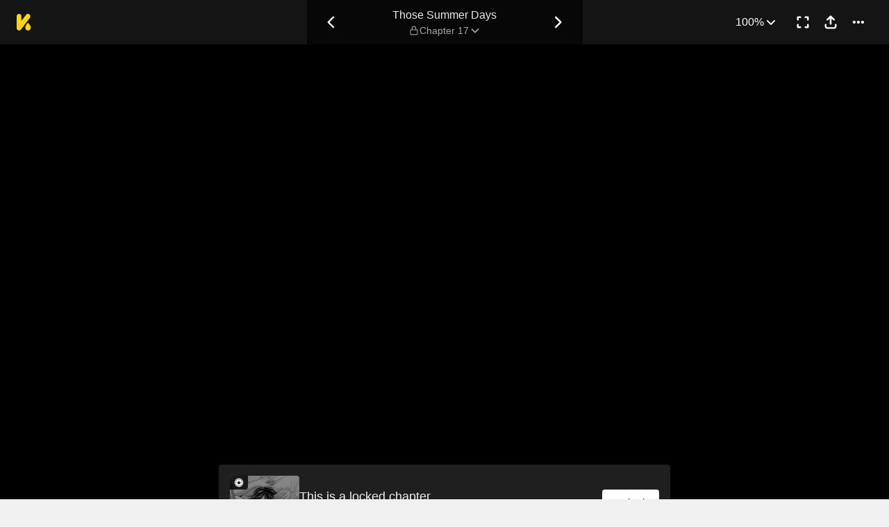

--- FILE ---
content_type: text/html; charset=utf-8
request_url: https://comics.inkr.com/title/2194-those-summer-days/chapter/129958-chapter-17
body_size: 18246
content:
<!DOCTYPE html><html lang="en"><head><meta charSet="utf-8"/><meta name="viewport" content="width=device-width, initial-scale=1.0, minimum-scale=1.0, maximum-scale=1.0, user-scalable=no"/><script type="application/ld+json">{"@context":"https://schema.org","@type":"Article","headline":"Those Summer Days | Read Chapter 17","image":"https://og.inkr.com/cp/title/2194-those-summer-days/chapter/129958-chapter-17/ogimage?hash=2e7d1089f14cdb49","url":"https://comics.inkr.com/title/2194-those-summer-days/chapter/129958-chapter-17","datePublished":"2023-07-14T02:00:39.000Z","dateModified":"2023-07-14T02:01:18.200Z","@id":"https://comics.inkr.com/title/2194-those-summer-days/chapter/129958-chapter-17","thumbnailUrl":"https://og.inkr.com/cp/title/2194-those-summer-days/chapter/129958-chapter-17/ogimage?hash=b72c76255812f592","genre":"","abstract":"Six former classmates meet at their high school reunion: legal secretary Tamaki, businessman Takumi, single mother Yuka, shoe salesman Taichi, tech CEO Shoji, and teacher Moé. As their conversation turns to long-ago loves lost, Yuka makes a shocking confession: in the summer of their second year, she lied to keep Tamaki and Takumi from getting together! After a night of drinking and reminiscence, Tamaki awakens to find herself ten years in the past, on the day that fateful summer began. But just as she learns Takumi has returned to the past as well, they both receive a mysterious text message … Those life-changing summer days have come around again, but can the past truly be changed?","keywords":"friendship,past plays a big role,regret,unexpressed feeling/s,high school,time travel,love triangle/s,second chances,lie/s,modern era,class reunion,dishonest friend/s,manga","potentialAction":{"@type":"ReadAction","target":{"@type":"EntryPoint","urlTemplate":"https://comics.inkr.com/title/2194-those-summer-days/chapter/129958-chapter-17","actionPlatform":["https://schema.org/DesktopWebPlatform","https://schema.org/AndroidPlatform","https://schema.org/IOSPlatform","https://schema.org/MobileWebPlatform"]}},"author":[{"@type":"Organization","name":"Kodansha","url":"https://comics.inkr.com/creator/405-kodansha/titles"}]}</script><script type="application/ld+json">{"@context":"https://schema.org","@type":"BreadcrumbList","itemListElement":[{"@type":"ListItem","position":0,"item":{"@id":"https://comics.inkr.com","name":"Inkr Comics"}},{"@type":"ListItem","position":1,"item":{"@id":"https://comics.inkr.com/title/2194-those-summer-days/chapters","name":"Those Summer Days"}},{"@type":"ListItem","position":2,"item":{"@id":"https://comics.inkr.com/title/2194-those-summer-days/chapter/129958-chapter-17","name":"Chapter 17"}}]}</script><link rel="preload" as="image" href="https://i.inkr.com/l/2023/2/1/3/846832-84/p.jpg"/><style>
          #__ss__desktop, #__ss__mobile {
            display: none;
            content-visibility: auto;
          }
          @media screen and (min-width: 960.01px) {
            #__ss__desktop {
              display: block;
            }
          }
          @media screen and (max-width: 960px) {
            #__ss__mobile {
              display: block;
            }
          }
        </style><script type="application/ld+json">{"@context":"https://schema.org","@type":"WebSite","url":"https://comics.inkr.com","name":"INKR Comics Search","potentialAction":[{"@type":"SearchAction","target":"https://comics.inkr.com/search?q={search_keywords}","query-input":"required name=search_keywords"}]}</script><script type="application/ld+json">{"@context":"https://schema.org","@type":"Organization","url":"https://comics.inkr.com","name":"INKR Comics","logo":"https://comics.inkr.com/img/inkr-logo.svg"}</script><script type="application/ld+json">{"@context":"https://schema.org","@type":"SoftwareApplication","name":"INKR Comics","operatingSystem":"ANDROID,iOS","applicationCategory":"Books","datePublished":"Oct 14, 2020","offers":{"@type":"Offer","price":"0","priceCurrency":"USD"},"aggregateRating":{"@type":"AggregateRating","reviewCount":"1633","bestRating":"5","ratingValue":"4.3"}}</script><script type="application/ld+json">{"@context":"https://schema.org","@type":"Person","name":"INKR Comics","url":"https://comics.inkr.com","sameAs":["https://www.facebook.com/597322471123905/","https://twitter.com/inkr/"]}</script><title>Chapter 17 • Those Summer Days</title><meta name="robots" content="index,follow,max-image-preview:large"/><meta name="description" content="Those Summer Days • Chapter 17 • Six former classmates meet at their high school reunion: legal secretary Tamaki, businessman Takumi, single mother Yuka, shoe salesman Taichi, tech..."/><meta name="twitter:card" content="summary_large_image"/><meta property="og:title" content="Chapter 17 • Those Summer Days"/><meta property="og:description" content="Those Summer Days • Chapter 17 • Six former classmates meet at their high school reunion: legal secretary Tamaki, businessman Takumi, single mother Yuka, shoe salesman Taichi, tech..."/><meta property="og:url" content="https://comics.inkr.com/title/2194-those-summer-days/chapter/129958-chapter-17"/><meta property="og:type" content="article"/><meta property="article:published_time" content="2023-07-14T02:00:39.000Z"/><meta property="article:modified_time" content="2023-07-14T02:01:18.200Z"/><meta property="article:author" content="Chika,Chika,Kodansha"/><meta property="article:tag" content="friendship,past plays a big role,regret,unexpressed feeling/s,high school,time travel,love triangle/s,second chances,lie/s,modern era,class reunion,dishonest friend/s,manga"/><meta property="og:image" content="https://og.inkr.com/cp/title/2194-those-summer-days/chapter/129958-chapter-17/ogimage?hash=a6a0f2b5c481b96b"/><meta property="og:image:alt" content="Those Summer Days"/><meta property="og:image:width" content="1200"/><meta property="og:image:height" content="628"/><link rel="canonical" href="https://comics.inkr.com/title/2194-those-summer-days/chapter/129958-chapter-17"/><meta name="twitter:site" content="@inkr"/><meta name="twitter:app:id:googleplay" content="com.inkr.comics"/><meta name="twitter:app:id:iphone" content="1500548154"/><meta name="twitter:app:id:ipad" content="1500548154"/><meta name="twitter:title" content="Chapter 17 • Those Summer Days"/><meta name="twitter:description" content="Those Summer Days • Chapter 17 • Six former classmates meet at their high school reunion: legal secretary Tamaki, businessman Takumi, single mother Yuka, shoe salesman Taichi, tech..."/><meta name="twitter:url" content="https://comics.inkr.com/title/2194-those-summer-days/chapter/129958-chapter-17"/><meta name="twitter:image" content="https://og.inkr.com/cp/title/2194-those-summer-days/chapter/129958-chapter-17/ogimage?hash=b72c76255812f592"/><meta name="twitter:image:alt" content="INKR Comics"/><meta name="twitter:app:name:iphone" content="INKR Comics"/><meta name="twitter:app:name:ipad" content="INKR Comics"/><meta name="twitter:app:url:iphone" content="com.inkr.comics://"/><meta name="twitter:app:url:ipad" content="com.inkr.comics://"/><meta name="al:ios:url" content="com.inkr.comics://"/><meta name="al:android:url" content="com.inkr.comics://"/><meta name="twitter:app:url:googleplay" content="com.inkr.comics://"/><meta name="al:web:url" content="https://comics.inkr.com/title/2194-those-summer-days/chapter/129958-chapter-17"/><meta name="al:android:package" content="com.inkr.comics"/><meta name="al:android:app_name" content="INKR Comics"/><meta name="al:web:should_fallback" content="false"/><meta name="al:ios:app_store_id" content="1500548154"/><meta name="al:ios:app_name" content="INKR Comics"/><meta name="b:app_id" content="597322471123905"/><meta name="next-head-count" content="50"/><link rel="manifest" href="/manifest.json"/><link rel="preconnect" href="https://i1.inkr.com"/><link rel="preconnect" href="https://www.googletagmanager.com"/><link sizes="57x57" href="/favicons/apple-touch-icon-57x57.png"/><link sizes="114x114" href="/favicons/apple-touch-icon-114x114.png"/><link sizes="72x72" href="/favicons/apple-touch-icon-72x72.png"/><link sizes="144x144" href="/favicons/apple-touch-icon-144x144.png"/><link sizes="60x60" href="/favicons/apple-touch-icon-60x60.png"/><link sizes="120x120" href="/favicons/apple-touch-icon-120x120.png"/><link sizes="76x76" href="/favicons/apple-touch-icon-76x76.png"/><link sizes="152x152" href="/favicons/apple-touch-icon-152x152.png"/><link sizes="180x180" href="/favicons/apple-touch-icon-180x180.png"/><link rel="apple-touch-icon" href="/favicons/apple-touch-icon-180x180.png"/><link rel="icon" type="image/png" href="/favicons/favicon-196x196.png" sizes="196x196"/><link rel="icon" type="image/png" href="/favicons/favicon-96x96.png" sizes="96x96"/><link rel="icon" type="image/png" href="/favicons/favicon-32x32.png" sizes="32x32"/><link rel="icon" type="image/png" href="/favicons/favicon-16x16.png" sizes="16x16"/><link rel="icon" type="image/png" href="/favicons/favicon-128.png" sizes="128x128"/><meta name="application-name" content="INKR"/><meta name="msapplication-TileColor" content="#FFFFFF"/><meta name="msapplication-TileImage" content="/favicons/mstile-144x144.png"/><meta name="msapplication-square70x70logo" content="/favicons/mstile-70x70.png"/><meta name="msapplication-square150x150logo" content="/favicons/mstile-150x150.png"/><meta name="msapplication-wide310x150logo" content="/favicons/mstile-310x150.png"/><meta name="msapplication-square310x310logo" content="/favicons/mstile-310x310.png"/><link rel="preconnect" href="https://fonts.gstatic.com"/><link rel="preload" as="style" data-href="https://fonts.googleapis.com/css2?family=Inter:wght@400;500;600;700;800&amp;display=swap"/><noscript><link rel="stylesheet" type="text/css" data-href="https://fonts.googleapis.com/css2?family=Inter:wght@400;500;600;700;800&amp;display=swap"/></noscript><link rel="preload" href="/fonts-extra/inkr-icon.woff2" as="font" type="font/woff2" crossorigin="anonymous"/><link rel="preload" href="https://comics.inkr.com/_next/static/css/1726ee432ecfd43d.css" as="style"/><link rel="stylesheet" href="https://comics.inkr.com/_next/static/css/1726ee432ecfd43d.css" data-n-g=""/><link rel="preload" href="https://comics.inkr.com/_next/static/css/e282af7b5ff08481.css" as="style"/><link rel="stylesheet" href="https://comics.inkr.com/_next/static/css/e282af7b5ff08481.css" data-n-p=""/><link rel="preload" href="https://comics.inkr.com/_next/static/css/209c6a4becb11108.css" as="style"/><link rel="stylesheet" href="https://comics.inkr.com/_next/static/css/209c6a4becb11108.css" data-n-p=""/><link rel="preload" href="https://comics.inkr.com/_next/static/css/2ee45e8becd9ca59.css" as="style"/><link rel="stylesheet" href="https://comics.inkr.com/_next/static/css/2ee45e8becd9ca59.css"/><link rel="preload" href="https://comics.inkr.com/_next/static/css/b692d90eebaf5009.css" as="style"/><link rel="stylesheet" href="https://comics.inkr.com/_next/static/css/b692d90eebaf5009.css"/><link rel="preload" href="https://comics.inkr.com/_next/static/css/668ce8489c081143.css" as="style"/><link rel="stylesheet" href="https://comics.inkr.com/_next/static/css/668ce8489c081143.css"/><noscript data-n-css=""></noscript><script defer="" nomodule="" src="https://comics.inkr.com/_next/static/chunks/polyfills-c67a75d1b6f99dc8.js"></script><script defer="" src="https://comics.inkr.com/_next/static/chunks/1527.7141e5459c26258b.js"></script><script defer="" src="https://comics.inkr.com/_next/static/chunks/9600.7b39908ab2ae5805.js"></script><script defer="" src="https://comics.inkr.com/_next/static/chunks/2185.527586f1700cf645.js"></script><script src="https://comics.inkr.com/_next/static/chunks/webpack-8f38900d2495c47f.js" defer=""></script><script src="https://comics.inkr.com/_next/static/chunks/framework-4ed89e9640adfb9e.js" defer=""></script><script src="https://comics.inkr.com/_next/static/chunks/main-d7c384f15166b636.js" defer=""></script><script src="https://comics.inkr.com/_next/static/chunks/pages/_app-c9ba75794a10d03b.js" defer=""></script><script src="https://comics.inkr.com/_next/static/chunks/82ca9d21-b2bc9b7c51f1dcab.js" defer=""></script><script src="https://comics.inkr.com/_next/static/chunks/3326014b-b51530f4f646ec05.js" defer=""></script><script src="https://comics.inkr.com/_next/static/chunks/d3048c20-732efe093ff392c6.js" defer=""></script><script src="https://comics.inkr.com/_next/static/chunks/d2094a0f-1ea7ada71f97a9ac.js" defer=""></script><script src="https://comics.inkr.com/_next/static/chunks/402-3b75c31f55bea162.js" defer=""></script><script src="https://comics.inkr.com/_next/static/chunks/837-7503b9352865b345.js" defer=""></script><script src="https://comics.inkr.com/_next/static/chunks/299-2151f6d1fdca5ee8.js" defer=""></script><script src="https://comics.inkr.com/_next/static/chunks/4113-a905aa72ed227456.js" defer=""></script><script src="https://comics.inkr.com/_next/static/chunks/4059-eeb90f489179ab1c.js" defer=""></script><script src="https://comics.inkr.com/_next/static/chunks/5988-603c1cf92a245350.js" defer=""></script><script src="https://comics.inkr.com/_next/static/chunks/3758-82a8d813fa5d2839.js" defer=""></script><script src="https://comics.inkr.com/_next/static/chunks/159-0598b13b3ca6b578.js" defer=""></script><script src="https://comics.inkr.com/_next/static/chunks/1630-1fab3e4e7d76b1af.js" defer=""></script><script src="https://comics.inkr.com/_next/static/chunks/7395-0024444f8093b437.js" defer=""></script><script src="https://comics.inkr.com/_next/static/chunks/4199-af6001b4cc7553e7.js" defer=""></script><script src="https://comics.inkr.com/_next/static/chunks/7795-584bc9d5a6320f01.js" defer=""></script><script src="https://comics.inkr.com/_next/static/chunks/9401-aaf5d92434688941.js" defer=""></script><script src="https://comics.inkr.com/_next/static/chunks/77-054a6dc9de98fb7d.js" defer=""></script><script src="https://comics.inkr.com/_next/static/chunks/6848-f880c1866330f710.js" defer=""></script><script src="https://comics.inkr.com/_next/static/chunks/1110-ba8645056f1e5284.js" defer=""></script><script src="https://comics.inkr.com/_next/static/chunks/8470-40f559a169ddd4e2.js" defer=""></script><script src="https://comics.inkr.com/_next/static/chunks/2424-820c31011df35904.js" defer=""></script><script src="https://comics.inkr.com/_next/static/chunks/8237-ce4e9174f92553b3.js" defer=""></script><script src="https://comics.inkr.com/_next/static/chunks/7474-9ddd4e34d685f94c.js" defer=""></script><script src="https://comics.inkr.com/_next/static/chunks/9384-ea68bd2b1ea0eb3e.js" defer=""></script><script src="https://comics.inkr.com/_next/static/chunks/5426-1e9fe224793f79ed.js" defer=""></script><script src="https://comics.inkr.com/_next/static/chunks/1823-9512d54a7bae6fc1.js" defer=""></script><script src="https://comics.inkr.com/_next/static/chunks/3346-3e2484fac23a6eb8.js" defer=""></script><script src="https://comics.inkr.com/_next/static/chunks/pages/title/%5BtitleID%5D/chapter/%5BchapterID%5D-2520a6d97822b88c.js" defer=""></script><script src="https://comics.inkr.com/_next/static/03b1abea754b74836eab87cdd1a275eb00cf31d0/_buildManifest.js" defer=""></script><script src="https://comics.inkr.com/_next/static/03b1abea754b74836eab87cdd1a275eb00cf31d0/_ssgManifest.js" defer=""></script></head><body data-theme="light" style="background-color:var(--color-neutral-100)"><div id="__next"><div id="__ss__desktop"><div id="uui-kit-provider" data-theme="light" data-uui-kit-size="desktop"><div data-theme="dark" class="t_nTj"><div class="__4Y7xr elevation-z2 Z4uOa" style="background-color:#141414;height:64px"><div class="__8dVU8 HWPtK"><a class="__8K_Wq" href="/"><img alt="INKR Logo" src="https://comics.inkr.com/_next/static/media/KLogoYellow24.4ed0619a.svg" width="21" height="24"/></a></div><div class="N4ETq __0dc3M"><a class="__8K_Wq K_NyB __33DIk Da3Yz jj7ex" aria-label="Previous Chapter" data-state="closed" href="https://comics.inkr.com/title/2194-those-summer-days/chapter/129947-chapter-16"><div class="NVjBN"><div class="e1MzF RayFT"></div></div></a><div class="__411b1 typography-16-medium"><a class="__8K_Wq" href="https://comics.inkr.com/title/2194-those-summer-days"><h1 class="sHIqa typography-16-medium">Those Summer Days</h1></a><div class="tHDZK"><div class="f4svk" aria-haspopup="dialog" aria-expanded="false" aria-controls="radix-:Rah94b6:" data-state="closed" role="button"><div data-state="closed" class="e1MzF bmjVc LI7OI" style="width:16px;height:16px"></div><button type="button" class="UD81Q yFNAp typography-14-medium Dvnda sg862"><span class="ocnZG">Chapter 17</span><div class="QbMK_"><div class="e1MzF oce1Y"></div></div></button></div></div></div><a class="__8K_Wq K_NyB __33DIk Da3Yz jj7ex" aria-label="Next Chapter" data-state="closed" href="https://comics.inkr.com/title/2194-those-summer-days/chapter/130020-chapter-18"><div class="NVjBN"><div class="e1MzF __1z2i7"></div></div></a></div><div class="UL98p XkZYo bO0aI"><div><button type="button" id="radix-:Rhp94b6:" aria-haspopup="menu" data-state="closed" class="w_W_i"><div class="UD81Q i5cjR typography-16-medium Dvnda" data-state="closed"><span class="ocnZG">100%</span><div class="RlPW9"><div class="e1MzF oce1Y"></div></div></div></button></div><button type="button" class="K_NyB __33DIk Da3Yz jj7ex" aria-label="Enter Fullscreen Mode" data-state="closed"><div class="NVjBN"><div class="e1MzF xGNP1"></div></div></button><button type="button" class="K_NyB __33DIk Da3Yz jj7ex dm1En" style="color:var(--color-black)" aria-label="Share" aria-haspopup="dialog" aria-expanded="false" aria-controls="radix-:R3p94b6:" data-state="closed" role="button"><div class="NVjBN"><div class="e1MzF __0hWnC"></div></div></button><button type="button" id="radix-:Rcp94b6:" aria-haspopup="menu" data-state="closed" class="w_W_i" aria-label="More"><div class="K_NyB __33DIk Da3Yz jj7ex"><div class="NVjBN"><div class="e1MzF YuXt_"></div></div></div></button></div></div><div data-component="EditorWorkingAreaRoot" class="hsSYK hIlQd k_l0c" tabindex="-1"><div id="editor-working-area-scroll-view" class="__20Kwh k_l0c etQdX"><div id="editor-working-area-content-view" class="nupSa"><div data-container="files-container" class="__6L3vK"><div data-container="file-horizontal-scroll-view" data-file-oid="ik-page-5456712" class="Iae21 etQdX"><div class="TEwBj" style="aspect-ratio:1640 / 2318;width:calc(min(100%, 1000px) * 1)"><div data-container="file-container" data-file-oid="ik-page-5456712" class="LYZz7 r9wo6" style="width:calc(100% * 0.975609756097561);aspect-ratio:1600 / 2278;transform:translate(0, calc(100% * 0.008628127696289905))"><div class="TaYVW" style="z-index:0;background-color:rgba(255, 255, 255, 4%)"><div class="Fi62u"><img loading="eager" decoding="async" alt="Those Summer Days • Chapter 17 • Page ik-page-5456712" class="user-select-none A1vrU nCmmd" style="width:100%;height:100%"/></div><div id="background-overlays-ik-page-5456712" class="__1lSrW"></div></div><div role="presentation" class="KwSTr"><div data-name="main" class="user-select-none Qw0ut" style="z-index:1"></div></div></div></div></div><div data-container="file-horizontal-scroll-view" data-file-oid="ik-page-5456679" class="Iae21 etQdX"><div class="TEwBj" style="aspect-ratio:1640 / 2298;width:calc(min(100%, 1000px) * 1)"><div data-container="file-container" data-file-oid="ik-page-5456679" class="LYZz7 r9wo6" style="width:calc(100% * 0.975609756097561);aspect-ratio:1600 / 2278"><div class="TaYVW" style="z-index:0;background-color:rgba(255, 255, 255, 4%)"><div class="Fi62u"><img loading="eager" decoding="async" alt="Those Summer Days • Chapter 17 • Page ik-page-5456679" class="user-select-none A1vrU nCmmd" style="width:100%;height:100%"/></div><div id="background-overlays-ik-page-5456679" class="__1lSrW"></div></div><div role="presentation" class="KwSTr"><div data-name="main" class="user-select-none Qw0ut" style="z-index:1"></div></div></div></div></div><div data-container="file-horizontal-scroll-view" data-file-oid="ik-page-5456684" class="Iae21 etQdX"><div class="TEwBj" style="aspect-ratio:1640 / 2298;width:calc(min(100%, 1000px) * 1)"><div data-container="file-container" data-file-oid="ik-page-5456684" class="LYZz7 r9wo6" style="width:calc(100% * 0.975609756097561);aspect-ratio:1600 / 2278"><div class="TaYVW" style="z-index:0;background-color:rgba(255, 255, 255, 4%)"><div class="Fi62u"><img loading="eager" decoding="async" alt="Those Summer Days • Chapter 17 • Page ik-page-5456684" class="user-select-none A1vrU nCmmd" style="width:100%;height:100%"/></div><div id="background-overlays-ik-page-5456684" class="__1lSrW"></div></div><div role="presentation" class="KwSTr"><div data-name="main" class="user-select-none Qw0ut" style="z-index:1"></div></div></div></div></div><div data-container="file-horizontal-scroll-view" data-file-oid="ik-page-5456678" class="Iae21 etQdX"><div class="TEwBj" style="aspect-ratio:1640 / 2298;width:calc(min(100%, 1000px) * 1)"><div data-container="file-container" data-file-oid="ik-page-5456678" class="LYZz7 r9wo6" style="width:calc(100% * 0.975609756097561);aspect-ratio:1600 / 2278"><div class="TaYVW" style="z-index:0;background-color:rgba(255, 255, 255, 4%)"><div class="Fi62u"><img loading="eager" decoding="async" alt="Those Summer Days • Chapter 17 • Page ik-page-5456678" class="user-select-none A1vrU nCmmd" style="width:100%;height:100%"/></div><div id="background-overlays-ik-page-5456678" class="__1lSrW"></div></div><div role="presentation" class="KwSTr"><div data-name="main" class="user-select-none Qw0ut" style="z-index:1"></div></div></div></div></div><div style="height:0;margin-top:-50px"><div class="iOI0n bRJRK" style="gap:48px;padding-top:0;padding-bottom:48px"><div class="F7jA_"><div class="UCuBY xpWgH"><div class="I_B25 xpWgH"><div class="EhAM0"><div class="YpnEo"><div class="HROCH thumbnail-border thumbnail-border-radius"><div class="SNKV2 CCDsG" style="width:100px;height:80px"><picture style="width:100px;height:80px"><source srcSet="https://i1.inkr.com/p/2023/2/1/4/1486461-406.jpeg/100.webp 1x, https://i1.inkr.com/p/2023/2/1/4/1486461-406.jpeg/150.webp 1.5x, https://i1.inkr.com/p/2023/2/1/4/1486461-406.jpeg/200.webp 2x" media="(min-width: 960.01px)"/><img class="YEVYn" fetchpriority="auto" src="https://comics.inkr.com/_next/static/media/1px.c1358169.png" alt="Chapter 17" width="100" height="80"/></picture></div></div><div class="w_qts dhRRx"><div class="e1MzF EIUuG sqfNF" style="width:16px;height:16px"></div></div></div><div class="__0w0IR"><span class="z9mUV typography-title">This is a locked chapter</span><span class="wxkDr typography-label-regular">Chapter 17</span></div></div><button type="button" class="UD81Q wmd6V i5cjR typography-16-medium hbzKV FEBIF"><span class="ocnZG">Unlock</span></button></div></div></div><div class="QtVf4 bRJRK"><section title="Jump To Chapters" class="MtotI"><header class="jVJpx"><div class="cOjTs"><div class="u8OpG"><div class="e80Jo"><div class="u3ci8 typography-20-semibold">Jump To Chapters</div><div class="L5Acr"></div></div></div><div class="__2xfBZ"><button type="button" class="K_NyB __33DIk __2J4Yr jj7ex" disabled="" aria-label="Left"><div class="__0HsWL"><div class="e1MzF RayFT"></div></div></button><button type="button" class="K_NyB __33DIk __2J4Yr jj7ex" aria-label="Right"><div class="__0HsWL"><div class="e1MzF __1z2i7"></div></div></button></div></div></header><div class="_jND_ __5l3Qz DVb6G" style="padding-right:5px;gap:10px"><div class="KFLI_" style="width:184px"><div class="sZWvK"><a class="__8K_Wq UD81Q yFNAp typography-14-medium NPNv9 Ipo1W" href="https://comics.inkr.com/title/2194-those-summer-days/chapter/149919-free-preview-chapter"><span class="ocnZG">Free Preview Chapter</span></a><a class="__8K_Wq UD81Q yFNAp typography-14-medium NPNv9 Ipo1W" href="https://comics.inkr.com/title/2194-those-summer-days/chapter/129837-chapter-1"><span class="ocnZG">Chapter 1</span></a><a class="__8K_Wq UD81Q yFNAp typography-14-medium NPNv9 Ipo1W" href="https://comics.inkr.com/title/2194-those-summer-days/chapter/129845-chapter-2"><span class="ocnZG">Chapter 2</span></a><a class="__8K_Wq UD81Q yFNAp typography-14-medium NPNv9 Ipo1W" href="https://comics.inkr.com/title/2194-those-summer-days/chapter/129850-chapter-3"><span class="ocnZG">Chapter 3</span></a></div></div><div class="KFLI_" style="width:184px"><div class="sZWvK"><a class="__8K_Wq UD81Q yFNAp typography-14-medium NPNv9 Ipo1W" href="https://comics.inkr.com/title/2194-those-summer-days/chapter/129859-chapter-4"><span class="ocnZG">Chapter 4</span></a><a class="__8K_Wq UD81Q yFNAp typography-14-medium NPNv9 Ipo1W" href="https://comics.inkr.com/title/2194-those-summer-days/chapter/129865-chapter-5"><span class="ocnZG">Chapter 5</span></a><a class="__8K_Wq UD81Q yFNAp typography-14-medium NPNv9 Ipo1W" href="https://comics.inkr.com/title/2194-those-summer-days/chapter/129871-chapter-6"><span class="ocnZG">Chapter 6</span></a><a class="__8K_Wq UD81Q yFNAp typography-14-medium NPNv9 Ipo1W" href="https://comics.inkr.com/title/2194-those-summer-days/chapter/129876-chapter-7"><span class="ocnZG">Chapter 7</span></a></div></div><div class="KFLI_" style="width:184px"><div class="sZWvK"><a class="__8K_Wq UD81Q yFNAp typography-14-medium NPNv9 Ipo1W" href="https://comics.inkr.com/title/2194-those-summer-days/chapter/129881-chapter-8"><span class="ocnZG">Chapter 8</span></a><a class="__8K_Wq UD81Q yFNAp typography-14-medium NPNv9 Ipo1W" href="https://comics.inkr.com/title/2194-those-summer-days/chapter/129888-chapter-9"><span class="ocnZG">Chapter 9</span></a><a class="__8K_Wq UD81Q yFNAp typography-14-medium NPNv9 Ipo1W" href="https://comics.inkr.com/title/2194-those-summer-days/chapter/129894-chapter-10"><span class="ocnZG">Chapter 10</span></a><a class="__8K_Wq UD81Q yFNAp typography-14-medium NPNv9 Ipo1W" href="https://comics.inkr.com/title/2194-those-summer-days/chapter/129899-chapter-11"><span class="ocnZG">Chapter 11</span></a></div></div><div class="KFLI_" style="width:184px"><div class="sZWvK"><a class="__8K_Wq UD81Q yFNAp typography-14-medium NPNv9 Ipo1W" href="https://comics.inkr.com/title/2194-those-summer-days/chapter/129903-chapter-12"><span class="ocnZG">Chapter 12</span></a><a class="__8K_Wq UD81Q yFNAp typography-14-medium NPNv9 Ipo1W" href="https://comics.inkr.com/title/2194-those-summer-days/chapter/129909-chapter-13"><span class="ocnZG">Chapter 13</span></a><a class="__8K_Wq UD81Q yFNAp typography-14-medium NPNv9 Ipo1W" href="https://comics.inkr.com/title/2194-those-summer-days/chapter/129916-chapter-14"><span class="ocnZG">Chapter 14</span></a><a class="__8K_Wq UD81Q yFNAp typography-14-medium NPNv9 Ipo1W" href="https://comics.inkr.com/title/2194-those-summer-days/chapter/129935-chapter-15"><span class="ocnZG">Chapter 15</span></a></div></div><div class="KFLI_" style="width:184px"><div class="sZWvK"><a class="__8K_Wq UD81Q yFNAp typography-14-medium NPNv9 Ipo1W" href="https://comics.inkr.com/title/2194-those-summer-days/chapter/129947-chapter-16"><span class="ocnZG">Chapter 16</span></a><a class="__8K_Wq UD81Q yFNAp typography-14-medium NPNv9 Ipo1W mXZGY" href="https://comics.inkr.com/title/2194-those-summer-days/chapter/129958-chapter-17"><span class="ocnZG">Chapter 17</span></a><a class="__8K_Wq UD81Q yFNAp typography-14-medium NPNv9 Ipo1W" href="https://comics.inkr.com/title/2194-those-summer-days/chapter/130020-chapter-18"><span class="ocnZG">Chapter 18</span></a><a class="__8K_Wq UD81Q yFNAp typography-14-medium NPNv9 Ipo1W" href="https://comics.inkr.com/title/2194-those-summer-days/chapter/129971-chapter-19"><span class="ocnZG">Chapter 19</span></a></div></div><div class="KFLI_" style="width:184px"><a class="R8ayP Fa2dh __27ht9" href="https://comics.inkr.com/title/2194-those-summer-days/chapter/129984-final-chapter">Final Chapter</a></div></div></section></div><a class="__8K_Wq UD81Q i5cjR typography-16-medium NPNv9" href="https://comics.inkr.com/title/2194-those-summer-days"><div class="RlPW9"><div class="e1MzF oSFSh"></div></div><span class="ocnZG">Close Viewer</span></a></div></div></div></div></div></div></div></div></div><div id="__ss__mobile"><div id="uui-kit-provider" data-theme="light" data-uui-kit-size="mobile"><div data-theme="dark" class="t_nTj"><div class="_VTpM elevation-z2 Z4uOa" style="background-color:#141414;height:60px"><div class="bBT9G"><div class="__8dVU8 __0zez_"><a class="__8K_Wq" href="/"><img alt="INKR Logo" src="https://comics.inkr.com/_next/static/media/KLogoYellow24.4ed0619a.svg" width="21" height="24"/></a></div><div class="__411b1 typography-16-medium H7sqf"><a class="__8K_Wq" href="https://comics.inkr.com/title/2194-those-summer-days"><h1 class="sHIqa typography-16-medium">Those Summer Days</h1></a><div class="tHDZK H7sqf"><div class="u4oV6 typography-12-medium"><div class="f4svk" role="button" type="button" aria-haspopup="dialog" aria-expanded="false" aria-controls="radix-:Ra998b6:" data-state="closed"><div data-state="closed" class="e1MzF bmjVc LI7OI" style="width:16px;height:16px"></div><button type="button" class="UD81Q yFNAp typography-14-medium Dvnda sg862"><span class="ocnZG">Chapter 17</span><div class="QbMK_"><div class="e1MzF oce1Y"></div></div></button></div></div></div></div></div><div class="bBT9G kiMgG"><button type="button" class="K_NyB __33DIk Da3Yz jj7ex dm1En" style="color:var(--color-black)" aria-label="Share" aria-haspopup="dialog" aria-expanded="false" aria-controls="radix-:R1h98b6:" data-state="closed"><div class="NVjBN"><div class="e1MzF __0hWnC"></div></div></button><button type="button" id="radix-:R6h98b6:" aria-haspopup="menu" data-state="closed" class="w_W_i" aria-label="More"><div class="K_NyB __33DIk Da3Yz jj7ex"><div class="NVjBN"><div class="e1MzF YuXt_"></div></div></div></button></div></div><div data-component="EditorWorkingAreaRoot" class="hsSYK hIlQd k_l0c" tabindex="-1"><div id="editor-working-area-scroll-view" class="__20Kwh k_l0c etQdX"><div id="editor-working-area-content-view" class="nupSa"><div data-container="files-container" class="__6L3vK"><div data-container="file-horizontal-scroll-view" data-file-oid="ik-page-5456712" class="Iae21 etQdX"><div class="TEwBj" style="aspect-ratio:1640 / 2318;width:calc(min(100%, 1000px) * 1)"><div data-container="file-container" data-file-oid="ik-page-5456712" class="LYZz7 r9wo6" style="width:calc(100% * 0.975609756097561);aspect-ratio:1600 / 2278;transform:translate(0, calc(100% * 0.008628127696289905))"><div class="TaYVW" style="z-index:0;background-color:rgba(255, 255, 255, 4%)"><div class="Fi62u"><img loading="eager" decoding="async" alt="Those Summer Days • Chapter 17 • Page ik-page-5456712" class="user-select-none A1vrU nCmmd" style="width:100%;height:100%"/></div><div id="background-overlays-ik-page-5456712" class="__1lSrW"></div></div><div role="presentation" class="KwSTr"><div data-name="main" class="user-select-none Qw0ut" style="z-index:1"></div></div></div></div></div><div data-container="file-horizontal-scroll-view" data-file-oid="ik-page-5456679" class="Iae21 etQdX"><div class="TEwBj" style="aspect-ratio:1640 / 2298;width:calc(min(100%, 1000px) * 1)"><div data-container="file-container" data-file-oid="ik-page-5456679" class="LYZz7 r9wo6" style="width:calc(100% * 0.975609756097561);aspect-ratio:1600 / 2278"><div class="TaYVW" style="z-index:0;background-color:rgba(255, 255, 255, 4%)"><div class="Fi62u"><img loading="eager" decoding="async" alt="Those Summer Days • Chapter 17 • Page ik-page-5456679" class="user-select-none A1vrU nCmmd" style="width:100%;height:100%"/></div><div id="background-overlays-ik-page-5456679" class="__1lSrW"></div></div><div role="presentation" class="KwSTr"><div data-name="main" class="user-select-none Qw0ut" style="z-index:1"></div></div></div></div></div><div data-container="file-horizontal-scroll-view" data-file-oid="ik-page-5456684" class="Iae21 etQdX"><div class="TEwBj" style="aspect-ratio:1640 / 2298;width:calc(min(100%, 1000px) * 1)"><div data-container="file-container" data-file-oid="ik-page-5456684" class="LYZz7 r9wo6" style="width:calc(100% * 0.975609756097561);aspect-ratio:1600 / 2278"><div class="TaYVW" style="z-index:0;background-color:rgba(255, 255, 255, 4%)"><div class="Fi62u"><img loading="eager" decoding="async" alt="Those Summer Days • Chapter 17 • Page ik-page-5456684" class="user-select-none A1vrU nCmmd" style="width:100%;height:100%"/></div><div id="background-overlays-ik-page-5456684" class="__1lSrW"></div></div><div role="presentation" class="KwSTr"><div data-name="main" class="user-select-none Qw0ut" style="z-index:1"></div></div></div></div></div><div data-container="file-horizontal-scroll-view" data-file-oid="ik-page-5456678" class="Iae21 etQdX"><div class="TEwBj" style="aspect-ratio:1640 / 2298;width:calc(min(100%, 1000px) * 1)"><div data-container="file-container" data-file-oid="ik-page-5456678" class="LYZz7 r9wo6" style="width:calc(100% * 0.975609756097561);aspect-ratio:1600 / 2278"><div class="TaYVW" style="z-index:0;background-color:rgba(255, 255, 255, 4%)"><div class="Fi62u"><img loading="eager" decoding="async" alt="Those Summer Days • Chapter 17 • Page ik-page-5456678" class="user-select-none A1vrU nCmmd" style="width:100%;height:100%"/></div><div id="background-overlays-ik-page-5456678" class="__1lSrW"></div></div><div role="presentation" class="KwSTr"><div data-name="main" class="user-select-none Qw0ut" style="z-index:1"></div></div></div></div></div><div style="height:0;margin-top:-50px"><div class="iOI0n fUlDL" style="gap:48px;padding-top:0;padding-bottom:48px"><div class="F7jA_ fUlDL"><div class="UCuBY EnESf"><div class="I_B25 EnESf"><div class="EhAM0"><div class="YpnEo"><div class="HROCH thumbnail-border thumbnail-border-radius"><div class="SNKV2 CCDsG" style="width:100px;height:80px"><picture style="width:100px;height:80px"><source srcSet="https://i1.inkr.com/p/2023/2/1/4/1486461-406.jpeg/100.webp 1x, https://i1.inkr.com/p/2023/2/1/4/1486461-406.jpeg/150.webp 1.5x, https://i1.inkr.com/p/2023/2/1/4/1486461-406.jpeg/200.webp 2x" media="(max-width: 960px)"/><img class="YEVYn" fetchpriority="auto" src="https://comics.inkr.com/_next/static/media/1px.c1358169.png" alt="Chapter 17" width="100" height="80"/></picture></div></div><div class="w_qts dhRRx"><div class="e1MzF EIUuG sqfNF" style="width:16px;height:16px"></div></div></div><div class="__0w0IR"><span class="z9mUV typography-title">This is a locked chapter</span><span class="wxkDr typography-label-regular">Chapter 17</span></div></div><button type="button" class="UD81Q wmd6V i5cjR typography-16-medium hbzKV FEBIF EnESf"><span class="ocnZG">Unlock</span></button></div></div></div><div class="QtVf4 fUlDL"><section title="Jump To Chapters" class="MtotI"><header class="k6l3P"><div class="HYpbp"><div class="J4jUE"><div class="e80Jo"><div class="u3ci8 bn1Gq typography-18-semibold">Jump To Chapters</div><div class="L5Acr"></div></div></div></div></header><div class="__5l3Qz bkJ7J cK0Dm"><div class="bixAx" style="width:138px"><div class="sZWvK"><a class="__8K_Wq UD81Q yFNAp typography-14-medium NPNv9 Ipo1W" href="https://comics.inkr.com/title/2194-those-summer-days/chapter/149919-free-preview-chapter"><span class="ocnZG">Free Preview Chapter</span></a><a class="__8K_Wq UD81Q yFNAp typography-14-medium NPNv9 Ipo1W" href="https://comics.inkr.com/title/2194-those-summer-days/chapter/129837-chapter-1"><span class="ocnZG">Chapter 1</span></a><a class="__8K_Wq UD81Q yFNAp typography-14-medium NPNv9 Ipo1W" href="https://comics.inkr.com/title/2194-those-summer-days/chapter/129845-chapter-2"><span class="ocnZG">Chapter 2</span></a><a class="__8K_Wq UD81Q yFNAp typography-14-medium NPNv9 Ipo1W" href="https://comics.inkr.com/title/2194-those-summer-days/chapter/129850-chapter-3"><span class="ocnZG">Chapter 3</span></a></div></div><div class="bixAx" style="width:138px"><div class="sZWvK"><a class="__8K_Wq UD81Q yFNAp typography-14-medium NPNv9 Ipo1W" href="https://comics.inkr.com/title/2194-those-summer-days/chapter/129859-chapter-4"><span class="ocnZG">Chapter 4</span></a><a class="__8K_Wq UD81Q yFNAp typography-14-medium NPNv9 Ipo1W" href="https://comics.inkr.com/title/2194-those-summer-days/chapter/129865-chapter-5"><span class="ocnZG">Chapter 5</span></a><a class="__8K_Wq UD81Q yFNAp typography-14-medium NPNv9 Ipo1W" href="https://comics.inkr.com/title/2194-those-summer-days/chapter/129871-chapter-6"><span class="ocnZG">Chapter 6</span></a><a class="__8K_Wq UD81Q yFNAp typography-14-medium NPNv9 Ipo1W" href="https://comics.inkr.com/title/2194-those-summer-days/chapter/129876-chapter-7"><span class="ocnZG">Chapter 7</span></a></div></div><div class="bixAx" style="width:138px"><div class="sZWvK"><a class="__8K_Wq UD81Q yFNAp typography-14-medium NPNv9 Ipo1W" href="https://comics.inkr.com/title/2194-those-summer-days/chapter/129881-chapter-8"><span class="ocnZG">Chapter 8</span></a><a class="__8K_Wq UD81Q yFNAp typography-14-medium NPNv9 Ipo1W" href="https://comics.inkr.com/title/2194-those-summer-days/chapter/129888-chapter-9"><span class="ocnZG">Chapter 9</span></a><a class="__8K_Wq UD81Q yFNAp typography-14-medium NPNv9 Ipo1W" href="https://comics.inkr.com/title/2194-those-summer-days/chapter/129894-chapter-10"><span class="ocnZG">Chapter 10</span></a><a class="__8K_Wq UD81Q yFNAp typography-14-medium NPNv9 Ipo1W" href="https://comics.inkr.com/title/2194-those-summer-days/chapter/129899-chapter-11"><span class="ocnZG">Chapter 11</span></a></div></div><div class="bixAx" style="width:138px"><div class="sZWvK"><a class="__8K_Wq UD81Q yFNAp typography-14-medium NPNv9 Ipo1W" href="https://comics.inkr.com/title/2194-those-summer-days/chapter/129903-chapter-12"><span class="ocnZG">Chapter 12</span></a><a class="__8K_Wq UD81Q yFNAp typography-14-medium NPNv9 Ipo1W" href="https://comics.inkr.com/title/2194-those-summer-days/chapter/129909-chapter-13"><span class="ocnZG">Chapter 13</span></a><a class="__8K_Wq UD81Q yFNAp typography-14-medium NPNv9 Ipo1W" href="https://comics.inkr.com/title/2194-those-summer-days/chapter/129916-chapter-14"><span class="ocnZG">Chapter 14</span></a><a class="__8K_Wq UD81Q yFNAp typography-14-medium NPNv9 Ipo1W" href="https://comics.inkr.com/title/2194-those-summer-days/chapter/129935-chapter-15"><span class="ocnZG">Chapter 15</span></a></div></div><div class="bixAx" style="width:138px"><a class="R8ayP fdgwd __27ht9 __1QwXE" href="https://comics.inkr.com/title/2194-those-summer-days/chapter/129947-chapter-16">Chapter 16</a><a class="R8ayP fdgwd __27ht9 __1QwXE" href="https://comics.inkr.com/title/2194-those-summer-days/chapter/129958-chapter-17" data-is-current="1">Chapter 17</a><a class="R8ayP fdgwd __27ht9 __1QwXE" href="https://comics.inkr.com/title/2194-those-summer-days/chapter/130020-chapter-18">Chapter 18</a><a class="R8ayP fdgwd __27ht9 __1QwXE" href="https://comics.inkr.com/title/2194-those-summer-days/chapter/129971-chapter-19">Chapter 19</a></div><div class="bixAx" style="width:138px"><a class="R8ayP fdgwd __27ht9 __1QwXE" href="https://comics.inkr.com/title/2194-those-summer-days/chapter/129984-final-chapter">Final Chapter</a></div></div></section></div><a class="__8K_Wq UD81Q i5cjR typography-16-medium NPNv9" href="https://comics.inkr.com/title/2194-those-summer-days"><div class="RlPW9"><div class="e1MzF oSFSh"></div></div><span class="ocnZG">Close Viewer</span></a></div></div></div></div></div></div></div></div></div><div id="analytics-provider"></div></div><script>
                // remove unwanted layout
                if (typeof window !== "undefined") {
                  let divId = "";
                  if (window.innerWidth > 960) {
                    divId = "__ss__mobile";
                  } else {
                    divId = "__ss__desktop";
                  }
                  const elem = document.getElementById(divId);
                  if (elem) {
                    elem.remove();
                  }
                }
              </script><script id="__NEXT_DATA__" type="application/json">{"props":{"pageProps":{"_c":"NrBEEsGMBNQGlABwIYHMCmBxdA7dAnZAF3WgEEj5QBlAUQHkBZdI5K6dACwE9pCTo1ViSrIAPgAYxARjEAmMQGYq4ANYBaSJ2SIS+ddLkBOIwFYAHFRzIAtuioB7fB3xUinAK42ARtfAAbAFUAJQAZKhR8XCIAFXAif3sESAdwHAAFfCgk0GR/fwcAd2oPbwBnSCzvAgAhDxxoRPSPfC1kMvQYh2D0ZGgAMSicogdWf3S0HJSbOxxYzii+qjLSiqqCMkhIdDKy2gbSCioPRGhiQ8oEdy9fZACY9AAPIhrUAGEHAtcEKIA3XA8nW4iByADNwPgykRmt5/OAypxSAARc5UNq6AiZdC/[base64]/6JNJ/dJzGHExIAFpUADEEiv17RqRw6jp/n5CGXilX6+km+3V/9iiMYevM8EBQDBjnwfxRDEftIEbdQQPQdRTAzUwRXFQwvR9P0gxDCMcCjGMHBsQN/ATJMUzkNNAxTcx83MRQ5HUGjHDEaAxHQMRQVg+DEOQkVUKMDDfQDYNwFw/[base64]/n7o5iPgmdG1GtZsgBsum63m6x6PdACOqFNG16G7QOI+V2ghtCc7FuWpP6HoU1Af1FP9cN5VpFVaR1WkTVpG1aQ9WkQ1pBNaRTSqxKZBGiANA83idOkKhk9oAAdHA6FoRh+cCFvOZuxPgnutWYhvsg3js06qddIN0labWLmLUArVpY3RqLQDON9Z60G1nrQurUS6jV6i/[base64]/EyCytIOq7lwmXyMD7GgyijStQ1gAQk+ttCaJSbo6loBDfU/RnRjQmlNDFz0dAXKxPE6Wg0IYD0Wnoh6gj0ihAATdW++iBpKyUQ9RaxTolvBURzBu08B5dU/nXfRodnTkvKtITG0hsbSFxtIAmiZ5DXwtjIdGcg5CbIQhEkURgtWgBqAQ3OjAqAAF5rVwzxf1YlNpqD6mafPUaMcLr0AAJOQwlh/a6/U4bdJSZ9R6Er6Vy16hDIVNpAHBBtOzQaNQ5aa3tMK4lU1tGYNAFa4qchTDyDFHISUchpTGHkPKOQio5DKjkEiI+cgMzyBQaEuCcKULil3KXQIzNP60BaaQ3u/MHUDXgS0qgtAWYNIeoA+JrMWlZoAdPZlMR9RJL9e1N2xKka0DeK6oBCBNpUF5sNXuVA8XVxza1LqzD1YjpuowVW97+WJNTlzGVjT0iuvdaAZq0cCHosxay7OAN+UNx3ayoe+10E6PHr9UlG1Bb6hZq/d+BCU0qxlUDfoN0p34sGpge6j1C5KIXa08Nl7cUTVoTK+g/QiVvudDUPaD0ckXWzoXcQcg9RyENHIE0chzRyEtHIa0cgglyFMXIcxcgrFyBsXIWO2q5DajkH/NtF8vIM3Flulj/08WPVatdJJeazX4qTTmw6LSfp+wug9K63LSEWadR/W6Dc02jXiRBnuZK4ZkHOggRRyKMFQPaa1ROh0YhJqWhdc641zrKI3dez1sSC5bsJQ+mhtAYjKfqpPX6+pVEMOC4+59GnBm7X2jbBAQspr0c6pwmooQemYrHj9DRw1zo7QhpLMjWLHr8u7LS/rf0HY9t+i57sV0VZJrICmwIU1L2B3aQPHaG7zVvGnlx+Qbi5CeLkN4uQJ55Dcf7HINZchWJyHYnIGZcg0pyFUnIRZcgMpyGcnIVyfiabyBcXIGwBrtldp8qAYbrsgMesdWl/WB0motROuww6x1rOuYjWApDxcqD8oHgrAGeKyAc1XfQTAOXlvtwFsEYI500U7va1Nag3Y9Eu1WgF2V2PvpTX6GymI0Xq5VzoKEIltP9TYJrhkp1AMWeBwQRG9nCBUeo4HrU9IW0XVrqWnojdkPBknNANICQkE5D/LkECuQoK5DVTkEQeQHh5Am1kHIQojb4pyEeEDiJXaqagB1IEPh7cGpHVh8o4rsWduKCkIoU1EK5AE3oh7+FsUwfSyDQgCdo1JpbW13HSNx1pdkH6N/H99HskCvqinvLvnM2Qx2vBxOdSR3/plTmlnwaqfnRzeIWySgxQxSUNKP8Sh5TjKUIqRQypFANu1fJJQraz7tq2UaswVBncIDurXZ0hRCgPy36v5PPVHUSuVuVk6jOCPtygw3Of9OONz2l/0dlv6e6B31J9T1VfpcLW5pyge4Dke/pxwcA8CRm/[base64]/AlAspFAkpFB4pFB/[base64]/joTsJPyfTYQGlNKjQhlTXuKJSrnszYW/N/ioBgMDggRW2NK2ltPkExgzBNAzHNAzEtAzGtAzCCXQvkHMQzFMQzEIqsQzBsQzDsU3DdKcQzBcQzDcQzE8QzG8QzBOwzDtP7AzH6MWQzFYgzHYgzBmQzDSgzFUgzF4oygzGcgzEWIzCygzCSgzHigzH+QzG2O1QzENAzH2LCUOO0iMH1SPUan/VlXpObgmizIQFsIQDqXT2LMnmCClMTWY3OhSR1KREakejlRELpQXVfnSFVzoHYS2nXIgsZJrKVlBn8J1ztLtwzHRgzBQuxgzFxgzAJi9jEFMGj1+wzBtxrA93MFMCMBLCMtACKSVhsqRXJIKULir1djuMLiRB/VOhzK1KHmqPLz0XSJhxgvbmf0TSTXrM5ldkliqqUV7gIwLz50hn0wsLziR1uJHUmurnXKcvS0LiBhfiQNMELRQiyslAsCyp9O8VMHlFMEVFMGVFMFVFMHVGOyys1FMFjIhSQiyp1EKuKpLERUwBVirOHTlSVzLkVJFh12Gy2h63tmTVTW1ldjeG/gKXbha1S3+JaSNHoFOmORCDhn9hZnGwQGaqRHg1x0Qw3SlwyU0WyWoAGgHgpPbibm2lbl/[base64]/pGselBncr/[base64]/3tQznxQ9Qp3DnV3FRxQxC3Xt2PXU6D2g9ac1tukSt8sP3gtmV+VYqZ3LRxRGnDXxRmnjmI9p2oPGHK3tVxRzRxQ9ct362PWk9AAzaOdEADTIwdkIV2zqzu7mKgaxg+2LHXFEGYeIHUsdmxcUOxRdmdsZw1qDhxcUJxcUFxcUG5/9yUWDo51dqxcUB15DtjtcUHfAPFyGQAUTBABOMAfkAHowRNgdVR1tj6Ucm6Awm8X2WlI/Ol0+bqApUBRNCxyWduUHMdsd/scUNZcUVicUKZWQeTiUBThOn7Gtk7cUBsOt+Z44vdgxuvC4lrIIsvId39fL/1bu8UDKcUZycUb7CFcURZOcDh8wdtzu3tp8tnOVZ/KOZzQ6JE9HbzAaAheG4Oy9g/RuK6DHI/JmbOtdPsiDAhUROGCRKROhahH1/r8cl8waf5nUpqU6eBN/BDEb50X5svOAx1O4o/IVRgS6ac8TzFaUzq809hC41XIGHOtOEOEWa9vg/[base64]/[base64]/szNQIfkfikHyDoAJ+dIdQHQ1NQ6heg+AXFviyRABB0APITqE4BwDMYWAl/XAKQmgFEAAwysQiKf22CDQbAgoQGA4H+AbQsgp/[base64]/[base64]/gKgdC2JBUALRUIGEGyERDQAHQOgPQFQGkF4AxREoxcsCByB4AbhUIfkY6KFH2j4QnAZ0U6A5C+i8QKglwPQFBB398A+wZALCCjGFAYxBAOMQmP2DQBIxVgaMb0FjHxiCAQgXkEQFzE/ACxBIeAVEFAFT0xwBIIQNwESBUAogiQdoOgEGDoAAUgIZkQMlbG9AOgJYqFqjAqBBjEg4YzkWyIZBjigQIIZYM4ICC8g4gPAkcbNESD0AsgqAK5FyFWCVBwA1QfAJsG2C7A4gdgfUI/BAGoxWhbwRYCMEhBuBthgYpkIkGgAiiPR4AcUc2ElG39wA2/[base64]/gFwCOCv5T0bA+ADwOoGQAMimR2wbdm6Ksk2S7JuAByQWGOLiAjA/YIwDBDbQciCAG4EwB2FggBT9AhgIwO4NCm8jApEUmiEbWHBhSDAxgIqu20SkxTwpKU4qtFJdGxSUpIoBKRoCSlxSFm/kjKclMinzscpToCqWr1NTpTcpmUyKWr2ql6BapnYVqXlMikmBOpTUkqoigak1SIpJVTdkVPKnDSTevUiqQikKmaBxp+QjMEnkGltTpAEeJMGlLGmNTpppU+fMVP0ne4vJ7EIwDMiMBpQjAqkIwIsiMAZQjAzkIwIsSMBZQjASUIwPFCMD/[base64]/OFj7LEEkB8Wdga/sQD1mnCXQasjWVoC1n+AhZ6Af2XSH9DOhEgqAPIOfxAESzeQ1gmILYGQCqBwASsbwB4Af54BdgUcjaNvK8C7zz+BIRIM6GkFHCXQp0DwKoGP7n9oYxwsoIoLKAnzN5UANmUrBIDwjAEauaGGWAvmn9bZJACFmcgugOAAAl5LDID4sjhEIG/jgH+CQgvResloJSD1mYsCgW/GyYSwXkyD8WBQKEB8UfnIAb528nYHzIRAOBIAO8rfigrv67BJ+88i4UcPP5ZDEYDgUEMPPQDIKOgKQM/nNF5CH9EQC83EOAsxZaD0AiAU+WIJ3ngsz+m81QOfIVnCybABLFgM2CYUjAMAd82nGQFBB6A+ZOAX8d6BJZ8K+AkYAkMottlRBiB5iioG5IP4KLt54AcFn0i0HYKRgCstILbLOQdB/AfCkgKgNEWQhnQHCiRSgDIUktUBnCs4NYPcBDzQQ5wUEMyC4UIwXQ1QJeTgElh1BkWZYA+ci3aAvzjhbY/ANgtUXqLtAvslgFgvll+LOFsS0pfi0v75A/5wLfmaMDRY1iBF5AyhTYBRh6BaQB8vWU8GRZ2BdgkwZ0IADICDaNDA6CSK7+c0qgXYu5Bdykl+LbQOQOmDHDeQQBM/mgDuA4A95HgZFpAFP78KuZ7QZFr0OZDWDqgdsqgaQG7oNw0Qt4pwC2JFllynE1hUKV8v0DthxQB0mAcxDIBuIyAniALDNCcC4k5QUKmFXc0SlAr7IRtTUbCFDEEAIVUKtZGQDiGxyTsZAfsGQF9FmgPQp8N6W4iMCeIjA3iIkUELWQKSvJrEIwLjDEBOJ/lYoZqHKBEnYwTsnK7vnKCCRkBTEcocxGQCsSHQ5Q0qk0HKAcTGLu+ZANKGQFUjhDIIdiMgOpGKhhMSokoPUJaHVDaguGGU10B6DKr6QsIIkcMIFFjDxgpIFEGSAmEWk5g7I+YDMHWHQBVgawEgOsNv3ihkBnI/yh6TMjIBZRBVYgbxGQCnpeSw1KUU5I1OdBlVVigka1SGFtV4QTIhEOMGZHIiUQUwMURdsTCiiKBSwFYb1dWFrAVgA1coYNXKC+mqrQUka6NZhJlCqq6ocE50IiiUppr/IoYMSNmqIgOrQoTqyyDFAKFoR1ApE/8BWp9XVr6wEK+tWQBBmqQyAmMFtXKAhleS11AyLtd7iShG0rV/azNeJBzUjrzIY6lMChDp56oiwkUr1fOr9U1ql1QqmoFIEukKhZAm6moGVS8mLIagiKLta8NoZ9rDIp6odbmsdUFrAwBUtwcVXsjPrKwVapDbWqDVvqSJGUGoGKB/XEyZQWG01UmrQ5JQk8x68DYOqChQbR1MGtrsanoiMRZ1yG31f6tfVOJzUMoZyDUEVA/[base64]/qGSum9rSZ3y2mokovG0ACFtM1hbh1FmyiFmFWlyA8wKvadfaUa0Lq0Nrmk7O9IVDiAf13gSCGtpqB+TBkZq9CD4JVAmaB1Y2qjZesm2waDw2VEUAYALCLbUNrGhUEdKBQ1AZkP67fl5Ne2cB7QB2ntWqBO0QbytE2qrYGA3ZrhjABgKPA9uU3JbXNN00FDUGcg/rVhMoRHaPX21JrPwHoAfsNr8jkaztFWiyFmA3YFgkwbYZMDDqS2BrXNb06qDUH+Q/rXWXk+nWVHy0gbYyI207WVok0RbMwaYezbuBLTzb4tTGpbU9pqAAybcdQLzcKu8Q1BwRfG6XXvny3EbdQgOszeNr51ZgNes7YXfmCQ2Vqmty2t9bjEBkKgCYm6t4KOxlB243gpqfLccS51A7ed1G0HatPkjFhIohgKnc1rh1Cq3ghEzGCqtl3d9vEbwA6TKExhvAja/[base64]/5ih/[base64]/sOHoiE/a2BqkN4DPsIPoBvAeBpfZBvjBkH0AgYO/kmFWkGG2uBhwypAFsiaG3Qbg0EEJQ4MSBoAHAWw4GHsPU6lQIhmZOHrOn7svJ4etw6AHPDoBTA3gRQN4FBzEHk9QR6Td4BjroAPeZwPit4AkDlHVku1eQ2YCqMGHvA3gdg+kcyPH7sjSoDKOHuci/DIIvwpUN9lKMpHKj1R5Q6Nrr3ja6jCKdAI6WQCghoAoICo8WuOn0x0A3sXoOMl6A5h0Ax0oY1eAcOjG3gSUcPVTxjlShxAbwD4eeEoPQBxke2mo6sbUOTBAwAx+SHIG8BGBDDAxGiHfwaMx0wTZR8wKCFMCJHkAbgw8AfrsM3GsjwhpUKCnD0/DY1UoQbXVFOHqy6o8EV4KgaQOgBZoc4hAPiGgDuB0D6MD/dHvL0DIko28+cVv2bFHb0gCan7G8AJhz7j4KoWQEiD/[base64]/[base64]/AF3O9ntBP55wfuVf1KX3KR5zoMeefwnmfBp5s8nAPPMXnLyhFa8i5JvMUUXz95h8+/l/LPnEDD+V844bfKgUPyn54ihwG/I/m0Wf5F8/+ZwBzQjb4WkAJ/[base64]/kSIIFEiDKi83Fz+Af0DoEQD+hBQ/oQlmdcSDcyBk0wTXVAHBQqgJbNuJEB4DcALn+bit5W9AGVuznLBVAemFeCQh08kI4tlUJjCRAQzZbZtxAErZVvUglg1MJEBLcFPu3TbBAf0K0Odu0BRTZmD26HY4CDmA5/t/5LQAphE0TbfN0Oy0Aa7621QhaRaGnblvK2xhJms6xdauvbDxLnYEcHddkv6AnrGUpSyYFevjT3rn1sYd9faC/WBjF2edgWgsCGAEThlCO5KFoCg4Y78toIwrd2sZ5TQ1cD4MQOEsR35QtAIrVSZDvy3zb1gOwFbehh4AI7qoZe/nc9tK3N76AK237Z+wB21QmoA+1cDXsK2vb/oTO9vZtvJBCIOt4S9hAjt6gEEh90O+bafu+24hsNpO+aB/vCh/AytmGI/[base64]/[base64]/gDecCAjgCAO/kQC0D9A7g6QqINc6oAAugXILloOgBUFlA6QELlgFoA3Moqyg5434HkEFDnA4hiz4cYi8BecAhxB82p+jFoCYx5RaoQJwTH6BSB+gsgfoAoH6AUx+gzafoIWn6BocgB4/Ic22v6Cj3thuiJEG2qCQP4IR2wosEVTKpcDxX0w2aZCOQhRkxXPAiV07a2HKucw7neIeK7XZyuZXSEDaSOBldq9I9MQ+E1KEWL9BlQ/QVUHYlwwahNQ/QbUP0D1DrkNQxc6mP0EVAf8NQT56V8q6SG6v/X8kPGZCKSHimgRUobGLa+tD9ARXrTDUF69MT9BqmGoS0P0FMvxR+gsoQvB6CZjwmk5p0IbSsC2D38VAjQSx/0ElD9A7EF+/oA4hJENvah3fJxP0Bbf+XoEaZqm+kGFZU2hUw0RwvqCWjUAqbdAQ6C3Cdn/A4h0siEA3OKj9BvE/QXxIs5gHljQAcdvbeIH6CeJbXm7/sP0DWRU2qAwATgtnQsRdue3fblrEOUHfOoR3HVFuJwTgCcE/XiQiS4++PegA4Qk7x95wWndRBoAnBAALpPuKbrAFd+cB/drudgkAR9zgGZD+BAPzEWgHbmAYahWI/QdyxqDS5zOgUUqjULWpLOKgkQyofYBqB+3Ae1y6kQD0AA=","_h":"e1c8851fe76ecbd3"},"__N_SSG":true},"page":"/title/[titleID]/chapter/[chapterID]","query":{"titleID":"2194-those-summer-days","chapterID":"129958-chapter-17"},"buildId":"03b1abea754b74836eab87cdd1a275eb00cf31d0","assetPrefix":"https://comics.inkr.com","runtimeConfig":{"NEXTJS_CONFIG_LOADED":"true"},"isFallback":false,"dynamicIds":[91527,19600,22185],"gsp":true,"customServer":true,"scriptLoader":[]}</script><style>
              @font-face {
                font-family: "INKR Icon";
                src: url(/fonts-extra/inkr-icon.woff2) format(woff2);
                font-display: swap;
              }
            </style><script defer src="https://static.cloudflareinsights.com/beacon.min.js/vcd15cbe7772f49c399c6a5babf22c1241717689176015" integrity="sha512-ZpsOmlRQV6y907TI0dKBHq9Md29nnaEIPlkf84rnaERnq6zvWvPUqr2ft8M1aS28oN72PdrCzSjY4U6VaAw1EQ==" data-cf-beacon='{"version":"2024.11.0","token":"32ee53e66227480aa0ecb130b9e40694","server_timing":{"name":{"cfCacheStatus":true,"cfEdge":true,"cfExtPri":true,"cfL4":true,"cfOrigin":true,"cfSpeedBrain":true},"location_startswith":null}}' crossorigin="anonymous"></script>
</body></html>